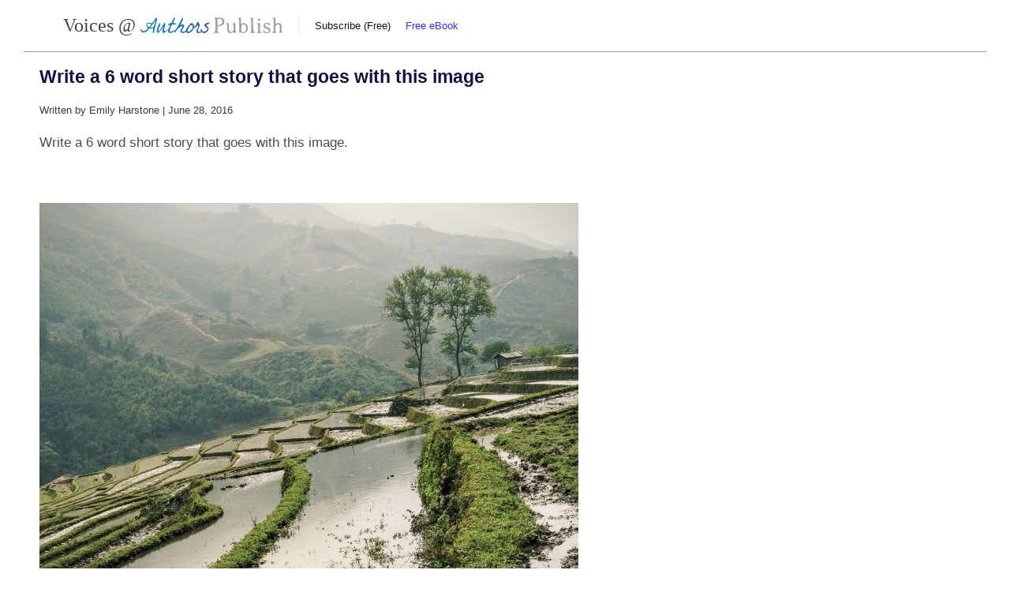

--- FILE ---
content_type: text/html; charset=UTF-8
request_url: https://voices.authorspublish.com/writing-prompts/write-a-6-word-short-story-that-goes-with-this-image-68/
body_size: 7937
content:
<!DOCTYPE html PUBLIC "-//W3C//DTD XHTML 1.0 Transitional//EN" "http://www.w3.org/TR/xhtml1/DTD/xhtml1-transitional.dtd"><html xmlns="http://www.w3.org/1999/xhtml" lang="en-US" xmlns:og="http://opengraphprotocol.org/schema/" xmlns:fb="http://www.facebook.com/2008/fbml">
<head profile="http://gmpg.org/xfn/11">
 <meta http-equiv="Content-Type" content="text/html; charset=UTF-8" />
 <title> &raquo; Write a 6 word short story that goes with this image</title>
 <link rel="stylesheet" href="https://voices.authorspublish.com/wp-content/themes/whiteboard-voices-authors-publish/style.css?3" type="text/css" media="screen" />
<meta name='robots' content='max-image-preview:large' />
<link rel="alternate" type="application/rss+xml" title="Voices @ Authors Publish &raquo; Write a 6 word short story that goes with this image Comments Feed" href="https://voices.authorspublish.com/writing-prompts/write-a-6-word-short-story-that-goes-with-this-image-68/feed/" />
<script type="text/javascript">
/* <![CDATA[ */
window._wpemojiSettings = {"baseUrl":"https:\/\/s.w.org\/images\/core\/emoji\/15.0.3\/72x72\/","ext":".png","svgUrl":"https:\/\/s.w.org\/images\/core\/emoji\/15.0.3\/svg\/","svgExt":".svg","source":{"concatemoji":"https:\/\/voices.authorspublish.com\/wp-includes\/js\/wp-emoji-release.min.js?ver=6.5.7"}};
/*! This file is auto-generated */
!function(i,n){var o,s,e;function c(e){try{var t={supportTests:e,timestamp:(new Date).valueOf()};sessionStorage.setItem(o,JSON.stringify(t))}catch(e){}}function p(e,t,n){e.clearRect(0,0,e.canvas.width,e.canvas.height),e.fillText(t,0,0);var t=new Uint32Array(e.getImageData(0,0,e.canvas.width,e.canvas.height).data),r=(e.clearRect(0,0,e.canvas.width,e.canvas.height),e.fillText(n,0,0),new Uint32Array(e.getImageData(0,0,e.canvas.width,e.canvas.height).data));return t.every(function(e,t){return e===r[t]})}function u(e,t,n){switch(t){case"flag":return n(e,"\ud83c\udff3\ufe0f\u200d\u26a7\ufe0f","\ud83c\udff3\ufe0f\u200b\u26a7\ufe0f")?!1:!n(e,"\ud83c\uddfa\ud83c\uddf3","\ud83c\uddfa\u200b\ud83c\uddf3")&&!n(e,"\ud83c\udff4\udb40\udc67\udb40\udc62\udb40\udc65\udb40\udc6e\udb40\udc67\udb40\udc7f","\ud83c\udff4\u200b\udb40\udc67\u200b\udb40\udc62\u200b\udb40\udc65\u200b\udb40\udc6e\u200b\udb40\udc67\u200b\udb40\udc7f");case"emoji":return!n(e,"\ud83d\udc26\u200d\u2b1b","\ud83d\udc26\u200b\u2b1b")}return!1}function f(e,t,n){var r="undefined"!=typeof WorkerGlobalScope&&self instanceof WorkerGlobalScope?new OffscreenCanvas(300,150):i.createElement("canvas"),a=r.getContext("2d",{willReadFrequently:!0}),o=(a.textBaseline="top",a.font="600 32px Arial",{});return e.forEach(function(e){o[e]=t(a,e,n)}),o}function t(e){var t=i.createElement("script");t.src=e,t.defer=!0,i.head.appendChild(t)}"undefined"!=typeof Promise&&(o="wpEmojiSettingsSupports",s=["flag","emoji"],n.supports={everything:!0,everythingExceptFlag:!0},e=new Promise(function(e){i.addEventListener("DOMContentLoaded",e,{once:!0})}),new Promise(function(t){var n=function(){try{var e=JSON.parse(sessionStorage.getItem(o));if("object"==typeof e&&"number"==typeof e.timestamp&&(new Date).valueOf()<e.timestamp+604800&&"object"==typeof e.supportTests)return e.supportTests}catch(e){}return null}();if(!n){if("undefined"!=typeof Worker&&"undefined"!=typeof OffscreenCanvas&&"undefined"!=typeof URL&&URL.createObjectURL&&"undefined"!=typeof Blob)try{var e="postMessage("+f.toString()+"("+[JSON.stringify(s),u.toString(),p.toString()].join(",")+"));",r=new Blob([e],{type:"text/javascript"}),a=new Worker(URL.createObjectURL(r),{name:"wpTestEmojiSupports"});return void(a.onmessage=function(e){c(n=e.data),a.terminate(),t(n)})}catch(e){}c(n=f(s,u,p))}t(n)}).then(function(e){for(var t in e)n.supports[t]=e[t],n.supports.everything=n.supports.everything&&n.supports[t],"flag"!==t&&(n.supports.everythingExceptFlag=n.supports.everythingExceptFlag&&n.supports[t]);n.supports.everythingExceptFlag=n.supports.everythingExceptFlag&&!n.supports.flag,n.DOMReady=!1,n.readyCallback=function(){n.DOMReady=!0}}).then(function(){return e}).then(function(){var e;n.supports.everything||(n.readyCallback(),(e=n.source||{}).concatemoji?t(e.concatemoji):e.wpemoji&&e.twemoji&&(t(e.twemoji),t(e.wpemoji)))}))}((window,document),window._wpemojiSettings);
/* ]]> */
</script>
<style id='wp-emoji-styles-inline-css' type='text/css'>

	img.wp-smiley, img.emoji {
		display: inline !important;
		border: none !important;
		box-shadow: none !important;
		height: 1em !important;
		width: 1em !important;
		margin: 0 0.07em !important;
		vertical-align: -0.1em !important;
		background: none !important;
		padding: 0 !important;
	}
</style>
<link rel='stylesheet' id='wp-block-library-css' href='https://voices.authorspublish.com/wp-includes/css/dist/block-library/style.min.css?ver=6.5.7' type='text/css' media='all' />
<style id='classic-theme-styles-inline-css' type='text/css'>
/*! This file is auto-generated */
.wp-block-button__link{color:#fff;background-color:#32373c;border-radius:9999px;box-shadow:none;text-decoration:none;padding:calc(.667em + 2px) calc(1.333em + 2px);font-size:1.125em}.wp-block-file__button{background:#32373c;color:#fff;text-decoration:none}
</style>
<style id='global-styles-inline-css' type='text/css'>
body{--wp--preset--color--black: #000000;--wp--preset--color--cyan-bluish-gray: #abb8c3;--wp--preset--color--white: #ffffff;--wp--preset--color--pale-pink: #f78da7;--wp--preset--color--vivid-red: #cf2e2e;--wp--preset--color--luminous-vivid-orange: #ff6900;--wp--preset--color--luminous-vivid-amber: #fcb900;--wp--preset--color--light-green-cyan: #7bdcb5;--wp--preset--color--vivid-green-cyan: #00d084;--wp--preset--color--pale-cyan-blue: #8ed1fc;--wp--preset--color--vivid-cyan-blue: #0693e3;--wp--preset--color--vivid-purple: #9b51e0;--wp--preset--gradient--vivid-cyan-blue-to-vivid-purple: linear-gradient(135deg,rgba(6,147,227,1) 0%,rgb(155,81,224) 100%);--wp--preset--gradient--light-green-cyan-to-vivid-green-cyan: linear-gradient(135deg,rgb(122,220,180) 0%,rgb(0,208,130) 100%);--wp--preset--gradient--luminous-vivid-amber-to-luminous-vivid-orange: linear-gradient(135deg,rgba(252,185,0,1) 0%,rgba(255,105,0,1) 100%);--wp--preset--gradient--luminous-vivid-orange-to-vivid-red: linear-gradient(135deg,rgba(255,105,0,1) 0%,rgb(207,46,46) 100%);--wp--preset--gradient--very-light-gray-to-cyan-bluish-gray: linear-gradient(135deg,rgb(238,238,238) 0%,rgb(169,184,195) 100%);--wp--preset--gradient--cool-to-warm-spectrum: linear-gradient(135deg,rgb(74,234,220) 0%,rgb(151,120,209) 20%,rgb(207,42,186) 40%,rgb(238,44,130) 60%,rgb(251,105,98) 80%,rgb(254,248,76) 100%);--wp--preset--gradient--blush-light-purple: linear-gradient(135deg,rgb(255,206,236) 0%,rgb(152,150,240) 100%);--wp--preset--gradient--blush-bordeaux: linear-gradient(135deg,rgb(254,205,165) 0%,rgb(254,45,45) 50%,rgb(107,0,62) 100%);--wp--preset--gradient--luminous-dusk: linear-gradient(135deg,rgb(255,203,112) 0%,rgb(199,81,192) 50%,rgb(65,88,208) 100%);--wp--preset--gradient--pale-ocean: linear-gradient(135deg,rgb(255,245,203) 0%,rgb(182,227,212) 50%,rgb(51,167,181) 100%);--wp--preset--gradient--electric-grass: linear-gradient(135deg,rgb(202,248,128) 0%,rgb(113,206,126) 100%);--wp--preset--gradient--midnight: linear-gradient(135deg,rgb(2,3,129) 0%,rgb(40,116,252) 100%);--wp--preset--font-size--small: 13px;--wp--preset--font-size--medium: 20px;--wp--preset--font-size--large: 36px;--wp--preset--font-size--x-large: 42px;--wp--preset--spacing--20: 0.44rem;--wp--preset--spacing--30: 0.67rem;--wp--preset--spacing--40: 1rem;--wp--preset--spacing--50: 1.5rem;--wp--preset--spacing--60: 2.25rem;--wp--preset--spacing--70: 3.38rem;--wp--preset--spacing--80: 5.06rem;--wp--preset--shadow--natural: 6px 6px 9px rgba(0, 0, 0, 0.2);--wp--preset--shadow--deep: 12px 12px 50px rgba(0, 0, 0, 0.4);--wp--preset--shadow--sharp: 6px 6px 0px rgba(0, 0, 0, 0.2);--wp--preset--shadow--outlined: 6px 6px 0px -3px rgba(255, 255, 255, 1), 6px 6px rgba(0, 0, 0, 1);--wp--preset--shadow--crisp: 6px 6px 0px rgba(0, 0, 0, 1);}:where(.is-layout-flex){gap: 0.5em;}:where(.is-layout-grid){gap: 0.5em;}body .is-layout-flex{display: flex;}body .is-layout-flex{flex-wrap: wrap;align-items: center;}body .is-layout-flex > *{margin: 0;}body .is-layout-grid{display: grid;}body .is-layout-grid > *{margin: 0;}:where(.wp-block-columns.is-layout-flex){gap: 2em;}:where(.wp-block-columns.is-layout-grid){gap: 2em;}:where(.wp-block-post-template.is-layout-flex){gap: 1.25em;}:where(.wp-block-post-template.is-layout-grid){gap: 1.25em;}.has-black-color{color: var(--wp--preset--color--black) !important;}.has-cyan-bluish-gray-color{color: var(--wp--preset--color--cyan-bluish-gray) !important;}.has-white-color{color: var(--wp--preset--color--white) !important;}.has-pale-pink-color{color: var(--wp--preset--color--pale-pink) !important;}.has-vivid-red-color{color: var(--wp--preset--color--vivid-red) !important;}.has-luminous-vivid-orange-color{color: var(--wp--preset--color--luminous-vivid-orange) !important;}.has-luminous-vivid-amber-color{color: var(--wp--preset--color--luminous-vivid-amber) !important;}.has-light-green-cyan-color{color: var(--wp--preset--color--light-green-cyan) !important;}.has-vivid-green-cyan-color{color: var(--wp--preset--color--vivid-green-cyan) !important;}.has-pale-cyan-blue-color{color: var(--wp--preset--color--pale-cyan-blue) !important;}.has-vivid-cyan-blue-color{color: var(--wp--preset--color--vivid-cyan-blue) !important;}.has-vivid-purple-color{color: var(--wp--preset--color--vivid-purple) !important;}.has-black-background-color{background-color: var(--wp--preset--color--black) !important;}.has-cyan-bluish-gray-background-color{background-color: var(--wp--preset--color--cyan-bluish-gray) !important;}.has-white-background-color{background-color: var(--wp--preset--color--white) !important;}.has-pale-pink-background-color{background-color: var(--wp--preset--color--pale-pink) !important;}.has-vivid-red-background-color{background-color: var(--wp--preset--color--vivid-red) !important;}.has-luminous-vivid-orange-background-color{background-color: var(--wp--preset--color--luminous-vivid-orange) !important;}.has-luminous-vivid-amber-background-color{background-color: var(--wp--preset--color--luminous-vivid-amber) !important;}.has-light-green-cyan-background-color{background-color: var(--wp--preset--color--light-green-cyan) !important;}.has-vivid-green-cyan-background-color{background-color: var(--wp--preset--color--vivid-green-cyan) !important;}.has-pale-cyan-blue-background-color{background-color: var(--wp--preset--color--pale-cyan-blue) !important;}.has-vivid-cyan-blue-background-color{background-color: var(--wp--preset--color--vivid-cyan-blue) !important;}.has-vivid-purple-background-color{background-color: var(--wp--preset--color--vivid-purple) !important;}.has-black-border-color{border-color: var(--wp--preset--color--black) !important;}.has-cyan-bluish-gray-border-color{border-color: var(--wp--preset--color--cyan-bluish-gray) !important;}.has-white-border-color{border-color: var(--wp--preset--color--white) !important;}.has-pale-pink-border-color{border-color: var(--wp--preset--color--pale-pink) !important;}.has-vivid-red-border-color{border-color: var(--wp--preset--color--vivid-red) !important;}.has-luminous-vivid-orange-border-color{border-color: var(--wp--preset--color--luminous-vivid-orange) !important;}.has-luminous-vivid-amber-border-color{border-color: var(--wp--preset--color--luminous-vivid-amber) !important;}.has-light-green-cyan-border-color{border-color: var(--wp--preset--color--light-green-cyan) !important;}.has-vivid-green-cyan-border-color{border-color: var(--wp--preset--color--vivid-green-cyan) !important;}.has-pale-cyan-blue-border-color{border-color: var(--wp--preset--color--pale-cyan-blue) !important;}.has-vivid-cyan-blue-border-color{border-color: var(--wp--preset--color--vivid-cyan-blue) !important;}.has-vivid-purple-border-color{border-color: var(--wp--preset--color--vivid-purple) !important;}.has-vivid-cyan-blue-to-vivid-purple-gradient-background{background: var(--wp--preset--gradient--vivid-cyan-blue-to-vivid-purple) !important;}.has-light-green-cyan-to-vivid-green-cyan-gradient-background{background: var(--wp--preset--gradient--light-green-cyan-to-vivid-green-cyan) !important;}.has-luminous-vivid-amber-to-luminous-vivid-orange-gradient-background{background: var(--wp--preset--gradient--luminous-vivid-amber-to-luminous-vivid-orange) !important;}.has-luminous-vivid-orange-to-vivid-red-gradient-background{background: var(--wp--preset--gradient--luminous-vivid-orange-to-vivid-red) !important;}.has-very-light-gray-to-cyan-bluish-gray-gradient-background{background: var(--wp--preset--gradient--very-light-gray-to-cyan-bluish-gray) !important;}.has-cool-to-warm-spectrum-gradient-background{background: var(--wp--preset--gradient--cool-to-warm-spectrum) !important;}.has-blush-light-purple-gradient-background{background: var(--wp--preset--gradient--blush-light-purple) !important;}.has-blush-bordeaux-gradient-background{background: var(--wp--preset--gradient--blush-bordeaux) !important;}.has-luminous-dusk-gradient-background{background: var(--wp--preset--gradient--luminous-dusk) !important;}.has-pale-ocean-gradient-background{background: var(--wp--preset--gradient--pale-ocean) !important;}.has-electric-grass-gradient-background{background: var(--wp--preset--gradient--electric-grass) !important;}.has-midnight-gradient-background{background: var(--wp--preset--gradient--midnight) !important;}.has-small-font-size{font-size: var(--wp--preset--font-size--small) !important;}.has-medium-font-size{font-size: var(--wp--preset--font-size--medium) !important;}.has-large-font-size{font-size: var(--wp--preset--font-size--large) !important;}.has-x-large-font-size{font-size: var(--wp--preset--font-size--x-large) !important;}
.wp-block-navigation a:where(:not(.wp-element-button)){color: inherit;}
:where(.wp-block-post-template.is-layout-flex){gap: 1.25em;}:where(.wp-block-post-template.is-layout-grid){gap: 1.25em;}
:where(.wp-block-columns.is-layout-flex){gap: 2em;}:where(.wp-block-columns.is-layout-grid){gap: 2em;}
.wp-block-pullquote{font-size: 1.5em;line-height: 1.6;}
</style>
<link rel='stylesheet' id='growl-css' href='https://voices.authorspublish.com/wp-content/plugins/comment-popularity/inc/../assets/js/modules/growl/stylesheets/jquery.growl.min.css?ver=1.3.4' type='text/css' media='all' />
<script type="text/javascript" src="https://voices.authorspublish.com/wp-includes/js/jquery/jquery.min.js?ver=3.7.1" id="jquery-core-js"></script>
<script type="text/javascript" src="https://voices.authorspublish.com/wp-includes/js/jquery/jquery-migrate.min.js?ver=3.4.1" id="jquery-migrate-js"></script>
<script type="text/javascript" src="https://voices.authorspublish.com/wp-content/plugins/comment-popularity/inc/../assets/js/modules/growl/javascripts/jquery.growl.min.js?ver=1.3.4" id="growl-js"></script>
<script type="text/javascript" id="comment-popularity-js-extra">
/* <![CDATA[ */
var comment_popularity = {"hmn_vote_nonce":"24f740d062","ajaxurl":"https:\/\/voices.authorspublish.com\/wp-admin\/admin-ajax.php"};
/* ]]> */
</script>
<script type="text/javascript" src="https://voices.authorspublish.com/wp-content/plugins/comment-popularity/inc/../assets/js/voting.min.js?ver=1.3.4" id="comment-popularity-js"></script>
<link rel="https://api.w.org/" href="https://voices.authorspublish.com/wp-json/" /><link rel="alternate" type="application/json" href="https://voices.authorspublish.com/wp-json/wp/v2/posts/296" /><link rel="EditURI" type="application/rsd+xml" title="RSD" href="https://voices.authorspublish.com/xmlrpc.php?rsd" />
<meta name="generator" content="WordPress 6.5.7" />
<link rel="canonical" href="https://voices.authorspublish.com/writing-prompts/write-a-6-word-short-story-that-goes-with-this-image-68/" />
<link rel='shortlink' href='https://voices.authorspublish.com/?p=296' />
<link rel="alternate" type="application/json+oembed" href="https://voices.authorspublish.com/wp-json/oembed/1.0/embed?url=https%3A%2F%2Fvoices.authorspublish.com%2Fwriting-prompts%2Fwrite-a-6-word-short-story-that-goes-with-this-image-68%2F" />
<link rel="alternate" type="text/xml+oembed" href="https://voices.authorspublish.com/wp-json/oembed/1.0/embed?url=https%3A%2F%2Fvoices.authorspublish.com%2Fwriting-prompts%2Fwrite-a-6-word-short-story-that-goes-with-this-image-68%2F&#038;format=xml" />
<style type="text/css">.recentcomments a{display:inline !important;padding:0 !important;margin:0 !important;}</style> 
</head>
<body class=''>
<div id='all'>
<div id='header'>
	<div id='logo'>
		<a href='https://voices.authorspublish.com'>Voices @ <img src="https://www.authorspublish.com/aplogo.png"></a>
	</div>
	<div id='nav'>
	<a class='subscribelink' href='https://www.authorspublish.com'>Subscribe (Free)</a>
	<a class='free-ebook' href='https://www.authorspublish.com/submit-publish-repeat/'>Free eBook</a>
	</div>
<div class='clear'></div>
</div>

<div id='content'>


	
		
			<div class="post-296 post type-post status-publish format-standard hentry category-six-word-short-story category-writing-prompts" id="post-296">
				<h2>Write a 6 word short story that goes with this image</h2>
				<p class='meta'>Written by Emily Harstone  | June 28, 2016</p>
				
				<div class="entry">
					<p>Write a 6 word short story that goes with this image.</p>
<p>&nbsp;</p>
<p><img fetchpriority="high" decoding="async" class="alignnone size-large wp-image-317" src="https://voices.authorspublish.com/wp-content/uploads/2016/06/download-2-683x1024.jpg" alt="download-2" width="683" height="1024" srcset="https://voices.authorspublish.com/wp-content/uploads/2016/06/download-2-683x1024.jpg 683w, https://voices.authorspublish.com/wp-content/uploads/2016/06/download-2-200x300.jpg 200w, https://voices.authorspublish.com/wp-content/uploads/2016/06/download-2-768x1152.jpg 768w" sizes="(max-width: 683px) 100vw, 683px" /></p>
					
				</div>
			</div>

<div id="comments" class="comments-area">
			<h3 class="comments-title">
			7 comments		</h3>

		
		<ol class="comment-list">

			
<li id="comment-4524" class="comment even thread-even depth-1">
	<article id="div-comment-4524" class="comment-body">
		<header class="comment-header">
			<div class="comment-weight-container">
		<span>
			<a data-comment-id="4524" class="vote-up" href="#">&#9650;</a>
		</span>

		<span id="comment-weight-value-4524">0</span>

		<span>
			<a data-comment-id="4524" class="vote-down" href="#">&#9660;</a>
		</span>
</div>			<img alt='' src='https://secure.gravatar.com/avatar/41d0e458b3a1ecbc7bc68b0ebe61969d?s=32&#038;d=mm&#038;r=g' srcset='https://secure.gravatar.com/avatar/41d0e458b3a1ecbc7bc68b0ebe61969d?s=64&#038;d=mm&#038;r=g 2x' class='avatar avatar-32 photo' height='32' width='32' decoding='async'/>
			<div class="comment-date">
				<a href="https://voices.authorspublish.com/writing-prompts/write-a-6-word-short-story-that-goes-with-this-image-68/#comment-4524">
					<time datetime="2016-07-23T20:47:47-07:00">
						July 23, 2016 at 8:47 pm					</time>
				</a>
			</div>
			<div class="comment-author vcard">
				<cite class="fn">Kathleen</cite>  <span class="says">says:</span>			</div>

					</header>

		<div class="comment-content">
			<p>A hidden sanctuary, beneath the muck.</p>
		</div>

		<footer class="comment-reply"><a rel='nofollow' class='comment-reply-link' href='https://voices.authorspublish.com/writing-prompts/write-a-6-word-short-story-that-goes-with-this-image-68/?replytocom=4524#respond' data-commentid="4524" data-postid="296" data-belowelement="div-comment-4524" data-respondelement="respond" data-replyto="Reply to Kathleen" aria-label='Reply to Kathleen'>Reply</a></footer>	</article>

</li><!-- #comment-## -->

<li id="comment-4385" class="comment odd alt thread-odd thread-alt depth-1">
	<article id="div-comment-4385" class="comment-body">
		<header class="comment-header">
			<div class="comment-weight-container">
		<span>
			<a data-comment-id="4385" class="vote-up" href="#">&#9650;</a>
		</span>

		<span id="comment-weight-value-4385">0</span>

		<span>
			<a data-comment-id="4385" class="vote-down" href="#">&#9660;</a>
		</span>
</div>			<img alt='' src='https://secure.gravatar.com/avatar/44646265e880f1e4453f1af0760000a0?s=32&#038;d=mm&#038;r=g' srcset='https://secure.gravatar.com/avatar/44646265e880f1e4453f1af0760000a0?s=64&#038;d=mm&#038;r=g 2x' class='avatar avatar-32 photo' height='32' width='32' decoding='async'/>
			<div class="comment-date">
				<a href="https://voices.authorspublish.com/writing-prompts/write-a-6-word-short-story-that-goes-with-this-image-68/#comment-4385">
					<time datetime="2016-07-14T16:37:24-07:00">
						July 14, 2016 at 4:37 pm					</time>
				</a>
			</div>
			<div class="comment-author vcard">
				<cite class="fn">Barbara E</cite>  <span class="says">says:</span>			</div>

					</header>

		<div class="comment-content">
			<p>A plentiful harvest, another good year.</p>
		</div>

		<footer class="comment-reply"><a rel='nofollow' class='comment-reply-link' href='https://voices.authorspublish.com/writing-prompts/write-a-6-word-short-story-that-goes-with-this-image-68/?replytocom=4385#respond' data-commentid="4385" data-postid="296" data-belowelement="div-comment-4385" data-respondelement="respond" data-replyto="Reply to Barbara E" aria-label='Reply to Barbara E'>Reply</a></footer>	</article>

</li><!-- #comment-## -->

<li id="comment-4383" class="comment even thread-even depth-1">
	<article id="div-comment-4383" class="comment-body">
		<header class="comment-header">
			<div class="comment-weight-container">
		<span>
			<a data-comment-id="4383" class="vote-up" href="#">&#9650;</a>
		</span>

		<span id="comment-weight-value-4383">0</span>

		<span>
			<a data-comment-id="4383" class="vote-down" href="#">&#9660;</a>
		</span>
</div>			<img alt='' src='https://secure.gravatar.com/avatar/b2dc74906246dadcb90834a38d1ed705?s=32&#038;d=mm&#038;r=g' srcset='https://secure.gravatar.com/avatar/b2dc74906246dadcb90834a38d1ed705?s=64&#038;d=mm&#038;r=g 2x' class='avatar avatar-32 photo' height='32' width='32' loading='lazy' decoding='async'/>
			<div class="comment-date">
				<a href="https://voices.authorspublish.com/writing-prompts/write-a-6-word-short-story-that-goes-with-this-image-68/#comment-4383">
					<time datetime="2016-07-13T20:55:34-07:00">
						July 13, 2016 at 8:55 pm					</time>
				</a>
			</div>
			<div class="comment-author vcard">
				<cite class="fn">Cecilia Neal</cite>  <span class="says">says:</span>			</div>

					</header>

		<div class="comment-content">
			<p>Survival often found in amazing places.</p>
		</div>

		<footer class="comment-reply"><a rel='nofollow' class='comment-reply-link' href='https://voices.authorspublish.com/writing-prompts/write-a-6-word-short-story-that-goes-with-this-image-68/?replytocom=4383#respond' data-commentid="4383" data-postid="296" data-belowelement="div-comment-4383" data-respondelement="respond" data-replyto="Reply to Cecilia Neal" aria-label='Reply to Cecilia Neal'>Reply</a></footer>	</article>

</li><!-- #comment-## -->

<li id="comment-4380" class="comment odd alt thread-odd thread-alt depth-1">
	<article id="div-comment-4380" class="comment-body">
		<header class="comment-header">
			<div class="comment-weight-container">
		<span>
			<a data-comment-id="4380" class="vote-up" href="#">&#9650;</a>
		</span>

		<span id="comment-weight-value-4380">0</span>

		<span>
			<a data-comment-id="4380" class="vote-down" href="#">&#9660;</a>
		</span>
</div>			<img alt='' src='https://secure.gravatar.com/avatar/9a5348e1ef082012588b48a543167350?s=32&#038;d=mm&#038;r=g' srcset='https://secure.gravatar.com/avatar/9a5348e1ef082012588b48a543167350?s=64&#038;d=mm&#038;r=g 2x' class='avatar avatar-32 photo' height='32' width='32' loading='lazy' decoding='async'/>
			<div class="comment-date">
				<a href="https://voices.authorspublish.com/writing-prompts/write-a-6-word-short-story-that-goes-with-this-image-68/#comment-4380">
					<time datetime="2016-07-13T17:49:51-07:00">
						July 13, 2016 at 5:49 pm					</time>
				</a>
			</div>
			<div class="comment-author vcard">
				<cite class="fn"><a href="http://www.flickr.com/photos/bstarrart/" class="url" rel="ugc external nofollow">Brenda Starr</a></cite>  <span class="says">says:</span>			</div>

					</header>

		<div class="comment-content">
			<p>The earth sang of fluid gratitude&#8230;</p>
		</div>

		<footer class="comment-reply"><a rel='nofollow' class='comment-reply-link' href='https://voices.authorspublish.com/writing-prompts/write-a-6-word-short-story-that-goes-with-this-image-68/?replytocom=4380#respond' data-commentid="4380" data-postid="296" data-belowelement="div-comment-4380" data-respondelement="respond" data-replyto="Reply to Brenda Starr" aria-label='Reply to Brenda Starr'>Reply</a></footer>	</article>

</li><!-- #comment-## -->

<li id="comment-4379" class="comment even thread-even depth-1">
	<article id="div-comment-4379" class="comment-body">
		<header class="comment-header">
			<div class="comment-weight-container">
		<span>
			<a data-comment-id="4379" class="vote-up" href="#">&#9650;</a>
		</span>

		<span id="comment-weight-value-4379">0</span>

		<span>
			<a data-comment-id="4379" class="vote-down" href="#">&#9660;</a>
		</span>
</div>			<img alt='' src='https://secure.gravatar.com/avatar/55e401cd631c3dc6ce677b23dbf93d8b?s=32&#038;d=mm&#038;r=g' srcset='https://secure.gravatar.com/avatar/55e401cd631c3dc6ce677b23dbf93d8b?s=64&#038;d=mm&#038;r=g 2x' class='avatar avatar-32 photo' height='32' width='32' loading='lazy' decoding='async'/>
			<div class="comment-date">
				<a href="https://voices.authorspublish.com/writing-prompts/write-a-6-word-short-story-that-goes-with-this-image-68/#comment-4379">
					<time datetime="2016-07-13T17:30:07-07:00">
						July 13, 2016 at 5:30 pm					</time>
				</a>
			</div>
			<div class="comment-author vcard">
				<cite class="fn">CHERYL</cite>  <span class="says">says:</span>			</div>

					</header>

		<div class="comment-content">
			<p>Only a vast marshland was left.</p>
		</div>

		<footer class="comment-reply"><a rel='nofollow' class='comment-reply-link' href='https://voices.authorspublish.com/writing-prompts/write-a-6-word-short-story-that-goes-with-this-image-68/?replytocom=4379#respond' data-commentid="4379" data-postid="296" data-belowelement="div-comment-4379" data-respondelement="respond" data-replyto="Reply to CHERYL" aria-label='Reply to CHERYL'>Reply</a></footer>	</article>

</li><!-- #comment-## -->

<li id="comment-4377" class="comment odd alt thread-odd thread-alt depth-1">
	<article id="div-comment-4377" class="comment-body">
		<header class="comment-header">
			<div class="comment-weight-container">
		<span>
			<a data-comment-id="4377" class="vote-up" href="#">&#9650;</a>
		</span>

		<span id="comment-weight-value-4377">0</span>

		<span>
			<a data-comment-id="4377" class="vote-down" href="#">&#9660;</a>
		</span>
</div>			<img alt='' src='https://secure.gravatar.com/avatar/?s=32&#038;d=mm&#038;r=g' srcset='https://secure.gravatar.com/avatar/?s=64&#038;d=mm&#038;r=g 2x' class='avatar avatar-32 photo avatar-default' height='32' width='32' loading='lazy' decoding='async'/>
			<div class="comment-date">
				<a href="https://voices.authorspublish.com/writing-prompts/write-a-6-word-short-story-that-goes-with-this-image-68/#comment-4377">
					<time datetime="2016-07-13T17:15:14-07:00">
						July 13, 2016 at 5:15 pm					</time>
				</a>
			</div>
			<div class="comment-author vcard">
				<cite class="fn">Marco Fuentes</cite>  <span class="says">says:</span>			</div>

					</header>

		<div class="comment-content">
			<p>Peace before the bloody grotesque war.</p>
		</div>

		<footer class="comment-reply"><a rel='nofollow' class='comment-reply-link' href='https://voices.authorspublish.com/writing-prompts/write-a-6-word-short-story-that-goes-with-this-image-68/?replytocom=4377#respond' data-commentid="4377" data-postid="296" data-belowelement="div-comment-4377" data-respondelement="respond" data-replyto="Reply to Marco Fuentes" aria-label='Reply to Marco Fuentes'>Reply</a></footer>	</article>

</li><!-- #comment-## -->

<li id="comment-4240" class="comment even thread-even depth-1">
	<article id="div-comment-4240" class="comment-body">
		<header class="comment-header">
			<div class="comment-weight-container">
		<span>
			<a data-comment-id="4240" class="vote-up" href="#">&#9650;</a>
		</span>

		<span id="comment-weight-value-4240">0</span>

		<span>
			<a data-comment-id="4240" class="vote-down" href="#">&#9660;</a>
		</span>
</div>			<img alt='' src='https://secure.gravatar.com/avatar/d10ab0271ad0efefcbc78eca4f742a7f?s=32&#038;d=mm&#038;r=g' srcset='https://secure.gravatar.com/avatar/d10ab0271ad0efefcbc78eca4f742a7f?s=64&#038;d=mm&#038;r=g 2x' class='avatar avatar-32 photo' height='32' width='32' loading='lazy' decoding='async'/>
			<div class="comment-date">
				<a href="https://voices.authorspublish.com/writing-prompts/write-a-6-word-short-story-that-goes-with-this-image-68/#comment-4240">
					<time datetime="2016-06-30T21:14:12-07:00">
						June 30, 2016 at 9:14 pm					</time>
				</a>
			</div>
			<div class="comment-author vcard">
				<cite class="fn">Thomas Campion</cite>  <span class="says">says:</span>			</div>

					</header>

		<div class="comment-content">
			<p>Finally the rice fields are flooded.</p>
		</div>

		<footer class="comment-reply"><a rel='nofollow' class='comment-reply-link' href='https://voices.authorspublish.com/writing-prompts/write-a-6-word-short-story-that-goes-with-this-image-68/?replytocom=4240#respond' data-commentid="4240" data-postid="296" data-belowelement="div-comment-4240" data-respondelement="respond" data-replyto="Reply to Thomas Campion" aria-label='Reply to Thomas Campion'>Reply</a></footer>	</article>

</li><!-- #comment-## -->

		</ol>

		
	
	
		<div id="respond" class="comment-respond">
		<h3 id="reply-title" class="comment-reply-title">Leave a Reply <small><a rel="nofollow" id="cancel-comment-reply-link" href="/writing-prompts/write-a-6-word-short-story-that-goes-with-this-image-68/#respond" style="display:none;">Cancel reply</a></small></h3><form action="https://voices.authorspublish.com/wp-comments-post.php" method="post" id="commentform" class="comment-form"><p class="comment-notes"><span id="email-notes">Your email address will not be published.</span> <span class="required-field-message">Required fields are marked <span class="required">*</span></span></p><p class="comment-form-comment"><label for="comment">Comment <span class="required">*</span></label> <textarea id="comment" name="comment" cols="45" rows="8" maxlength="65525" required="required"></textarea></p><p class="comment-form-author"><label for="author">Name</label> <input id="author" name="author" type="text" value="" size="30" maxlength="245" autocomplete="name" /></p>
<p class="comment-form-email"><label for="email">Email</label> <input id="email" name="email" type="text" value="" size="30" maxlength="100" aria-describedby="email-notes" autocomplete="email" /></p>
<p class="comment-form-url"><label for="url">Website</label> <input id="url" name="url" type="text" value="" size="30" maxlength="200" autocomplete="url" /></p>
<p class="comment-form-cookies-consent"><input id="wp-comment-cookies-consent" name="wp-comment-cookies-consent" type="checkbox" value="yes" /> <label for="wp-comment-cookies-consent">Save my name, email, and website in this browser for the next time I comment.</label></p>
<p class="form-submit"><input name="submit" type="submit" id="submit" class="submit" value="Post Comment" /> <input type='hidden' name='comment_post_ID' value='296' id='comment_post_ID' />
<input type='hidden' name='comment_parent' id='comment_parent' value='0' />
</p>		<p class="antispam-group antispam-group-q" style="clear: both;">
			<label>Current ye@r <span class="required">*</span></label>
			<input type="hidden" name="antspm-a" class="antispam-control antispam-control-a" value="2026" />
			<input type="text" name="antspm-q" class="antispam-control antispam-control-q" value="4.2" autocomplete="off" />
		</p>
		<p class="antispam-group antispam-group-e" style="display: none;">
			<label>Leave this field empty</label>
			<input type="text" name="antspm-e-email-url-website" class="antispam-control antispam-control-e" value="" autocomplete="off" />
		</p>
</form>	</div><!-- #respond -->
	</div>

			 <div class='clear'>&nbsp;</div>  
</div><!--/#content-->


	<div id="sidebar" role="complementary">
		<ul>
			
		<li id="recent-posts-2" class="widget widget_recent_entries">
		<h2 class="widgettitle">Recent Posts</h2>

		<ul>
											<li>
					<a href="https://voices.authorspublish.com/uncategorized/write-a-6-word-short-story-to-go-with-this-image-366/">Write a 6 Word Short Story to go with this Image</a>
									</li>
											<li>
					<a href="https://voices.authorspublish.com/uncategorized/write-a-6-word-short-story-to-go-with-this-image-365/">Write a 6 Word Short Story to go with this Image</a>
									</li>
											<li>
					<a href="https://voices.authorspublish.com/uncategorized/write-a-6-word-short-story-to-go-with-this-image-364/">Write a 6 Word Short Story to go with this Image</a>
									</li>
											<li>
					<a href="https://voices.authorspublish.com/uncategorized/write-a-6-word-short-story-to-go-with-this-image-363/">Write a 6 Word Short Story to go with this Image</a>
									</li>
											<li>
					<a href="https://voices.authorspublish.com/uncategorized/write-a-6-word-short-story-to-go-with-this-image-362/">Write a 6 Word Short Story to go with this Image</a>
									</li>
					</ul>

		</li>
<li id="recent-comments-2" class="widget widget_recent_comments"><h2 class="widgettitle">Recent Comments</h2>
<ul id="recentcomments"><li class="recentcomments"><span class="comment-author-link">liz</span> on <a href="https://voices.authorspublish.com/writing-prompts/write-a-6-word-short-story-that-goes-with-this-image-92/comment-page-2/#comment-14218">Write a 6 Word Short Story That Goes With This Image</a></li><li class="recentcomments"><span class="comment-author-link"><a href="http://www.example.com" class="url" rel="ugc external nofollow">LmMqtzme</a></span> on <a href="https://voices.authorspublish.com/uncategorized/1240/#comment-14216">Write a 6 Word Short Story That Goes With This Image</a></li><li class="recentcomments"><span class="comment-author-link">Laura</span> on <a href="https://voices.authorspublish.com/writing-prompts/write-a-6-word-short-story-that-goes-with-this-image-45/comment-page-2/#comment-14215">Write a 6 word short story that goes with this image</a></li><li class="recentcomments"><span class="comment-author-link">Laura</span> on <a href="https://voices.authorspublish.com/writing-prompts/write-a-6-word-short-story-that-goes-with-this-image-45/comment-page-2/#comment-14214">Write a 6 word short story that goes with this image</a></li><li class="recentcomments"><span class="comment-author-link">Laura</span> on <a href="https://voices.authorspublish.com/writing-prompts/write-a-6-word-short-story-that-goes-with-this-image-45/comment-page-2/#comment-14213">Write a 6 word short story that goes with this image</a></li></ul></li>
<li id="categories-2" class="widget widget_categories"><h2 class="widgettitle">Categories</h2>

			<ul>
					<li class="cat-item cat-item-5"><a href="https://voices.authorspublish.com/category/question/">Question</a>
</li>
	<li class="cat-item cat-item-3"><a href="https://voices.authorspublish.com/category/writing-prompts/six-word-short-story/">Six Word Short Story</a>
</li>
	<li class="cat-item cat-item-1"><a href="https://voices.authorspublish.com/category/uncategorized/">Uncategorized</a>
</li>
	<li class="cat-item cat-item-4"><a href="https://voices.authorspublish.com/category/updates/">Updates</a>
</li>
	<li class="cat-item cat-item-2"><a href="https://voices.authorspublish.com/category/writing-prompts/">Writing Prompts</a>
</li>
			</ul>

			</li>
		</ul>
	</div>

<script type="text/javascript" src="https://voices.authorspublish.com/wp-content/plugins/anti-spam/js/anti-spam-4.2.js" id="anti-spam-script-js"></script>


<div id='footer'>



</div>
</div><!--/#all-->


<script>
  (function(i,s,o,g,r,a,m){i['GoogleAnalyticsObject']=r;i[r]=i[r]||function(){
  (i[r].q=i[r].q||[]).push(arguments)},i[r].l=1*new Date();a=s.createElement(o),
  m=s.getElementsByTagName(o)[0];a.async=1;a.src=g;m.parentNode.insertBefore(a,m)
  })(window,document,'script','//www.google-analytics.com/analytics.js','ga');

  ga('create', 'UA-46164185-1', 'authorspublish.com');
  ga('send', 'pageview');

</script>

<script>(function() {
  var _fbq = window._fbq || (window._fbq = []);
  if (!_fbq.loaded) {
    var fbds = document.createElement('script');
    fbds.async = true;
    fbds.src = '//connect.facebook.net/en_US/fbds.js';
    var s = document.getElementsByTagName('script')[0];
    s.parentNode.insertBefore(fbds, s);
    _fbq.loaded = true;
  }
  _fbq.push(['addPixelId', '1575875329349825']);
})();
window._fbq = window._fbq || [];
window._fbq.push(['track', 'PixelInitialized', {}]);
</script>
<noscript><img height="1" width="1" alt="" style="display:none" src="https://www.facebook.com/tr?id=1575875329349825&amp;ev=PixelInitialized" /></noscript>


</body></html>


--- FILE ---
content_type: text/css
request_url: https://voices.authorspublish.com/wp-content/themes/whiteboard-voices-authors-publish/style.css?3
body_size: 1694
content:
/*
Theme Name: Plain Jane for Voices @Authors Publish
Theme URI: http://jacobjans.com
Version: .01
*/
body {
background: #fff;
text-align: center;
width: 100%;
padding: 0;
margin: 0;
font-family: "proxima-nova",'Helvetica Neue','Helvetica',sans-serif;
font-size: 1em;
line-height: 1.6em;
}



#all {
min-width: 600px;
margin: 0 auto;
text-align: left;
background: #fff;
padding: 0 30px;
border-left: 0px solid #dedede;
}

#header {
width: 100%:
clear: both;
display: block;
border-bottom: 1px solid #999;
	background: #fff;
}

#header #logo a {
	text-decoration: none;
	font-size: 18pt;
	color: #444;
	font-family: verdana;
	background: #fff;
}

#header #logo img {
	margin-bottom: -2px;
}

#nav {
float: left;
width: 210px;
margin: 20px;
	font-size: 10pt;
    margin-left: 20px;
    padding-left: 20px;
    border-left: 1px solid #eee;
}


#nav a {
color: #113;
display: inline;
width: 130px;
margin-right: 15px;
text-decoration: none;
}


#nav a.free-ebook {
color: #3333ff;
}

#logo {
float: left;
}

.clear {
width: 100%;
clear: both;
}

#logo {
 margin-left: 0px;
 margin-bottom: 20px;
 padding: 20px 0 0px 50px;   
border-bottom: 0px solid #dedede;
}

#logo img {
	width: 180px;
border: 0px solid #006;
border-radius: 3px;
}


#content {
text-align: left;
padding: 1px 20px;
line-height: 1.6em;
font-size: 15px;
color: #4d4d4d;
font-family: 'proxima-nova',sans-serif;
font-weight: 400;
}




#content p {
	font-size: 15px;
	margin-bottom: 20px;
}

#content p.meta {
	color: #3a3a3a;
	margin: 0;
	padding: 0;
	font-size: 13px;
	border-bottom: 0px dashed #ccc;
	clear: both;;
}


#content a, #content a:visited, a, a:visited {
	color: #338;
}

#content h3 a, h3 a {
	text-decoration: none;
	margin: 0;
	padding: 0;
}

#content p.meta a {
	color: #3a3aaa;
	text-decoration: none;
}
h1, h2, h3 {
	color: #114;
}

#content p:first-child {
	font-size: 17px;
}



.ad {
float: left;
display: block;
padding: 10px 25px 0px 0px;
}

.clear {
clear: both;
}


#adsense_footer {
margin: 50px 0;
}

#footer {
border-top: 0px solid #99f;
padding: 0px;
margin-left: -60px;
}


.post-list .post {
	margin-bottom: 20px;
	padding: 20px;
	padding-bottom: 20px;
	border-bottom: 1px solid #333;
}

.post-list .post img {
  max-width: 500px;
	height: auto;
}

.post-list .post:nth-of-type(even) {
	background: #eee;
}


/******SIDEBAR******/

#sidebar ul li {
	list-style-type: none;
}

#sidebar .widget {
	display: block;
	width: 300px;
	float: left;
	border: 1px solid #eee;
	margin: 15px;
	padding: 15px;
}

/*********CATEGORY PAGE************/

#category_posts {
max-width: 700px;
}

#category_posts .post {
border-bottom: 0px solid #888;
padding: 15px;
margin: 38px 0;
}

#category_posts h3 {
margin: 0;
padding: 0;
border-bottom: 1px solid #ccf;
}

#back_issues .cat-item a {
    display: block;
    height: 90px;
    float: left;
    width: 100px;
    background: #357;
    color: #fefefe;
    font-size: 19px;
    text-decoration: none;
    border-radius: 15px;
}

#free-ebook-footer {
	padding: 10px;
	clear: both;
	display: block;
	margin-top: 150px;
	border: 1px solid #333;
	background: #ffe;
}

#free-ebook-footer a:first-child {
	clear: both;
	display: block;
	font-weight: bold;
	color: #0000ff;
}





/*****FOOTER ARTICLES******/


#footer_articles {
    max-width: 680px;
    margin: 0 auto;
    line-height: 1.5em;
}

#footer_articles a {
    color: #338;
}

#footer_articles .keep-reading a{
    margin: 5px 0;
    background: #338;
    display: block;
    padding: .5em;
    width: 8em;
    font-size: 10pt;
    color: #fff;
    margin-bottom: 45px;
    border-radius: 5px;
    text-decoration: none;
    font-family: arial;
}


#respond {
	clear: both;
	padding: 20px;
}

#respond .submit {
	font-size: 18px;
}

#respond label {
	clear: both;
	display: block;
	width: 100%;
}
.comment-list {
	
}

.comment li {
		float: none;
	clear: both;
}

.comment-list .children {
	display: block;
  padding:0  10px;
	font-size: .8em;
	border-left: 1px solid #999;
	border-bottom: 1px solid #999;

}

.comment-list .depth-2 .comment-content p {
	font-size: 1.1em!important;;
}


.comment-list ol {
	margin: 0;
	padding: 0;
}

.comment-list li {
  border: none;
	list-style-type: none;
}

.comment {
	margin-left: 50px;
	border-top: 1px solid #333;
	padding: 0;
	margin-bottom: 10px;
}

.comment-header {
	 line-height: 12px;
		border-bottom: 1px solid #ccc;
		margin-bottom: 5px;
}

.comment-header a {
	text-decoration: none;
	color: #333;
	margin: 0;
	padding: 0;
}


.comment-body {
	min-width: 400px;
	display: block;
	float: none;
	
}
.comment .avatar {
display: none;
}
.user-karma {
	display: none;
}
.comment .comment-weight-container {
padding: 0px;
	position: relative;
left: -55px;
	top: 27pt;
}

.children .comment-weight-container {
	left: -45px;
	font-size: .9em;
}
.comment-content p {
	padding: 0;
	margin: 0!important;
}

.comment .comment-date a {
	font-size: .8em;
	text-decoration: none;
   float: right;
}

/***********FOOTER************/

#footer #about {
	width: 650px;
	margin: 0 auto;
	padding: 10px;
	font-size: .8em;
	line-height: 1.2em;
	color: #333;
	border-top: 1px solid #ccc;
}



/*******MEDIA QUERIES**************/

@media(max-width: 640px) {
	#content {
		width: auto;
		max-width: 640px;
		margin: 0;
		padding: 0;
	}
	
	#all {
		width: auto;
	}
	
	#nav {
		margin: 0;
		padding: 0;
		border: none;
	}
	
	
	#nav .free-ebook {
		
	}
	
	#about-inner {
		max-width: 500px;
		width: auto;
		padding: 0;
		margin: 0;
	}
	
}



--- FILE ---
content_type: text/plain
request_url: https://www.google-analytics.com/j/collect?v=1&_v=j102&a=886610471&t=pageview&_s=1&dl=https%3A%2F%2Fvoices.authorspublish.com%2Fwriting-prompts%2Fwrite-a-6-word-short-story-that-goes-with-this-image-68%2F&ul=en-us%40posix&dt=%C2%BB%20Write%20a%206%20word%20short%20story%20that%20goes%20with%20this%20image&sr=1280x720&vp=1280x720&_u=IEBAAAABAAAAACAAI~&jid=1587474786&gjid=618575773&cid=1893149205.1768754801&tid=UA-46164185-1&_gid=1473165495.1768754801&_r=1&_slc=1&z=1977622008
body_size: -454
content:
2,cG-EN8QT62J9Y

--- FILE ---
content_type: text/javascript
request_url: https://voices.authorspublish.com/wp-content/plugins/comment-popularity/assets/js/voting.min.js?ver=1.3.4
body_size: 367
content:
!function(a){"use strict";a(function(){var b=!1;a("div.comment-weight-container").on("click","span > a",function(c){c.preventDefault();var d=0,e=a(this).data("commentId");if(a(this).hasClass("vote-up")?d="upvote":a(this).hasClass("vote-down")&&(d="downvote"),!1===b){b=!0;var f=a.post(comment_popularity.ajaxurl,{action:"comment_vote_callback",vote:d,comment_id:e,hmn_vote_nonce:comment_popularity.hmn_vote_nonce});f.done(function(c){c.success===!1?a.growl.error({message:c.data.error_message}):(a("#comment-weight-value-"+c.data.comment_id).text(c.data.weight),a.growl.notice({message:c.data.success_message})),b=!1})}})})}(jQuery);